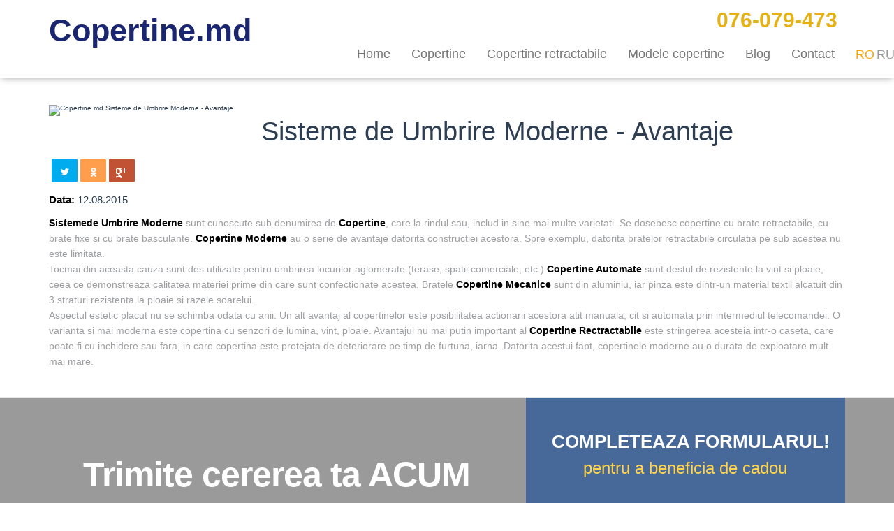

--- FILE ---
content_type: text/html; charset=UTF-8
request_url: https://www.copertine.md/ro/blog/sistemelor-de-umbrire-moderne-avantaje
body_size: 7190
content:
<!DOCTYPE html>
<html lang="ro" class="no-js">
<head>
    <meta name="msvalidate.01" content="90CDF4D89283E750DBC03E302282B6E3" />
    <link rel="alternate" href="http://www.copertine.md/ro/" hreflang="ro-md" />
<!--    <link rel="alternate" href="http://www.copertine.md/ru/" hreflang="ru" />-->
    <link href="/images/copertine.ico" rel="shortcut icon" type="image/x-icon" />
    <meta charset="utf-8"/>
    <title>Sisteme de Umbrire Moderne -  Avantaje - copertine.md</title>
    <meta name="description" content="Sisteme de Umbrire Moderne -  Avantaje | Moldova | Chisianu - copertine.md ✅ - copertine.md" />
    <meta name="keywords" content="Copertine" />	
    <meta name="author" content="Web" />
    <meta http-equiv="Content-Type" content="text/html; charset=utf-8" />
    <meta name="google-site-verification" content="BS0K9ow0OXG16e7WDDcWdJ8Q47EInTuxIzGc-kxCKqY" />
    <meta name="GOOGLEBOT" content="index follow" />
    <meta name="apple-mobile-web-app-capable" content="yes" />
    <meta name="apple-mobile-web-app-status-bar-style" content="black" />
    <meta name="viewport" content="width=device-width, initial-scale=1.0 user-scalable=no" />
    <meta http-equiv="content-language" content="ro"/>
    <link href="/css/bootstrap.min.css" rel="stylesheet" media="screen">
    <link href="/css/style.css" rel="stylesheet" media="screen">
        <link href="/css/animate.css"  rel="stylesheet" media="screen">
    <link href="/css/media-queries.css"  rel="stylesheet" media="screen">
    <link href="/css/fontello.css" rel="stylesheet" >
    <link href="/css/font-awesome.min.css" rel="stylesheet" >
    <link href="http://fonts.googleapis.com/css?family=Open+Sans:400,700,600,400italic,300italic,300,700italic,800,800italic,600italic" rel="stylesheet" >
   <script src="/js/jquery-1.9.1.min.js"></script>
   <script src="/js/modernizr.custom.js" ></script>
   <script>
  (function(i,s,o,g,r,a,m){i['GoogleAnalyticsObject']=r;i[r]=i[r]||function(){
  (i[r].q=i[r].q||[]).push(arguments)},i[r].l=1*new Date();a=s.createElement(o),
  m=s.getElementsByTagName(o)[0];a.async=1;a.src=g;m.parentNode.insertBefore(a,m)
  })(window,document,'script','//www.google-analytics.com/analytics.js','ga');
  ga('create', 'UA-61427383-3', 'auto');
  ga('send', 'pageview');
</script>
<!-- Yandex.Metrika counter -->
<script type="text/javascript">
(function (d, w, c) {
    (w[c] = w[c] || []).push(function() {
        try {
            w.yaCounter29427800 = new Ya.Metrika({id:29427800,
                    webvisor:true,
                    clickmap:true,
                    trackLinks:true,
                    accurateTrackBounce:true});
        } catch(e) { }
    });
    var n = d.getElementsByTagName("script")[0],
        s = d.createElement("script"),
        f = function () { n.parentNode.insertBefore(s, n); };
    s.type = "text/javascript";
    s.async = true;
    s.src = (d.location.protocol == "https:" ? "https:" : "http:") + "//mc.yandex.ru/metrika/watch.js";
    if (w.opera == "[object Opera]") {
        d.addEventListener("DOMContentLoaded", f, false);
    } else { f(); }
})(document, window, "yandex_metrika_callbacks");
</script>
<noscript><div><img src="//mc.yandex.ru/watch/29427800" style="position:absolute; left:-9999px;" alt="" /></div></noscript>
<!-- /Yandex.Metrika counter -->

  </head>
<body>
    <!--Header -->
    <header class="navbar-fixed-top animated fadeInDown delay0">
      <div class="container">
            <div class="row">         
                <!-- Static navbar -->
                <div class="navbar navbar-default">
                <div class="navbar-header">
                    <button type="button" class="navbar-toggle" data-toggle="collapse" data-target=".navbar-collapse"><span class="icon-bar"></span><span class="icon-bar"></span><span class="icon-bar"></span></button>
                    <span class="logo"><a class="navbar-brand" href="/" style="font-size: 45px;margin-top: 16px;color: #1B2671;font-weight: bold;" >Copertine.md</a></span>
                    <!--<div id="motto"><h2></h2></div>-->
                </div>
    			<p class="phone"><a style=" all: unset; cursor: pointer;" href="tel:+373076079473">076-079-473</a></p>
                <ul class="limbi">
                                        <li style="width: 30px;"><a href="/ro/blog/sistemelor-de-umbrire-moderne-avantaje" class="active">RO</a></li>
                    <li style="width: 30px;"><a href="/ru/blog/sistemelor-de-umbrire-moderne-avantaje" class="">RU</a></li>
                </ul>
                <div class="navbar-collapse collapse navbar-right">
                    <ul class="nav navbar-nav">
        			        			<li><a href="/ro">Home</a>
                                 
                                </li>
        			         			<li><a href="/ro/coperine">Copertine</a>
                                                                        <ul class="childs">
                                                                                        <li><a href="/ro/copertine-fixe">Copertine Fixe</a></li>
                                                                                        <li><a href="/ro/copertine-balcon">Copertine Balcon</a></li>
                                                                                    </ul>
                                    
                                </li>
        			         			<li><a href="/ro/copertine-retractabile">Copertine retractabile</a>
                                 
                                </li>
        			         			<li><a href="/ro/modele-copertine">Modele copertine</a>
                                 
                                </li>
        			         			<li><a href="/ro/blog">Blog</a>
                                 
                                </li>
        			         			<li><a href="/ro/contacte">Contact</a>
                                 
                                </li>
        			                     </ul>
                </div>
                </div>
            </div>
      </div>
    </header>
    <!-- end Header -->
    <!-- Go to www.addthis.com/dashboard to customize your tools -->
<!--<script type="text/javascript" src="//s7.addthis.com/js/300/addthis_widget.js#pubid=ra-566927fea10167a0" async="async"></script>-->
    <script type="application/ld+json">
	{ "@context": "http://schema.org",
	  "@type": "Product",
	  "name": "Rolete Ferestre Porti",
	  "aggregateRating":
		{"@type": "AggregateRating",
		 "ratingValue": "5.0",
		 "reviewCount": "17"
		}
	}
	</script><style>header {border-bottom: 1px solid #DADADA;
        box-shadow: 0px 1px 10px -2px #999;}
    strong {
        color: #000;
    }
    .news_text p {
        color: #000000;
                font-size: 1.4em;
font-weight: 400;
line-height: 1.6em;
font-family: 'Open Sans', sans-serif;
color: #9d9fa2;
    }.details {
        margin-bottom: 15px;
        font-size: 15px;
    }
    h3 {
        font-size: 15px;
        text-transform: uppercase;
        color: #000;
    }
  .news_text  li {
        color: #000;
        font-size: 15px;
        line-height: 30px;
        font-size: 1.4em;
font-weight: 400;
line-height: 1.6em;
font-family: 'Open Sans', sans-serif;
color: #9d9fa2;
list-style: circle !important;
    }
</style>

<section id="menu-information" class="news_text generic info delay1"  style="padding-top: 150px;">
    <div class="container">
        <div class="row">
            <section itemscope itemtype="http://schema.org/Article">
                <div class="col-md-12" style="padding-bottom: 40px;">
                    <div class="side-screenshot pull-left" style="margin-right: 40px;">
                        <div itemscope itemprop="image" itemtype="http://schema.org/ImageObject">
                        <img itemprop="url contentUrl" src="/uploads/news/6.jpg" class="img-responsive" alt="Copertine.md Sisteme de Umbrire Moderne -  Avantaje" title="Sisteme de Umbrire Moderne -  Avantaje" style="max-width: 500px;">                            </div>
                    </div>
                    <div class="brief text-left">
                        <h1  style="font-weight: 400;font-size: 38px;" itemprop="headline">Sisteme de Umbrire Moderne -  Avantaje</h1>
                             <script type="text/javascript" src="//yastatic.net/share/share.js" charset="utf-8"></script><div class="yashare-auto-init" data-yashareL10n="ru" data-yashareType="small" data-yashareQuickServices="facebook,twitter,odnoklassniki,gplus" data-yashareTheme="counter"></div>
                        <div class="details"><strong>Data:</strong> <time itemprop="datePublished" datetime="2019-01-22T16:20:30+00:00">12.08.2015</time></div>
                        <div class="colored-line pull-left"></div>
                        <p></p>
                        <article itemprop="articleBody">
                            <p><strong>Sistemede Umbrire Moderne</strong> sunt cunoscute sub denumirea de <a href="http://copertine.md"><strong>Copertine</strong></a>, care la rindul sau, includ in sine mai multe varietati. Se dosebesc copertine cu brate retractabile, cu brate fixe si cu brate basculante. <strong>Copertine Moderne</strong> au o serie de avantaje datorita constructiei acestora. Spre exemplu, datorita bratelor retractabile circulatia pe sub acestea nu este limitata.</p>

<p>Tocmai din aceasta cauza sunt des utilizate pentru umbrirea locurilor aglomerate (terase, spatii comerciale, etc.) <strong>Copertine Automate</strong> sunt destul de rezistente la vint si ploaie, ceea ce demonstreaza calitatea materiei prime din care sunt confectionate acestea. Bratele <strong>Copertine Mecanice</strong> sunt din aluminiu, iar pinza este dintr-un material textil alcatuit din 3 straturi rezistenta la ploaie si razele soarelui.</p>

<p>Aspectul estetic placut nu se schimba odata cu anii. Un alt avantaj al copertinelor este posibilitatea actionarii acestora atit manuala, cit si automata prin intermediul telecomandei. O varianta si mai moderna este copertina cu senzori de lumina, vint, ploaie. Avantajul nu mai putin important al <strong>Copertine Rectractabile</strong> este stringerea acesteia intr-o caseta, care poate fi cu inchidere sau fara, in care copertina este protejata de deteriorare pe timp de furtuna, iarna. Datorita acestui fapt, copertinele moderne au o durata de exploatare mult mai mare.</p>
                        </article>
                        <span itemprop="author" style="display:none">Kameleon.md</span>
                        <meta itemprop="dateModified" content="2019-01-22T17:30:40+00:00" />
                        <meta itemscope itemprop="mainEntityOfPage" itemType="https://schema.org/WebPage" itemid="nashsite.com/microrazmetka" />
                        <div itemprop="publisher" itemscope itemtype="https://schema.org/Organization">
                            <div itemprop="logo" itemscope itemtype="https://schema.org/ImageObject">
                                <img itemprop="url image" src="/watermark/watermark.png" style="display:none;" />
                                <meta itemprop="width" content="64">
                                <meta itemprop="height" content="64">
                            </div>
                            <meta itemprop="name" content="Copertine.md">
                            <meta itemprop="telephone" content="022-78-01-05">
                            <meta itemprop="address" content="or. Chisinau, sos. Muncesti 94">
                        </div>
                        <div itemprop="aggregateRating" itemscope itemtype="http://schema.org/AggregateRating">
                            <meta itemprop="ratingValue" content="5" />
                            <meta itemprop="bestRating" content="5" />
                            <span itemprop="ratingCount" style="display:none;">25</span>
                        </div>
                    </div>
                </div>
            </section>

<script>
!function (d, id, did, st) {
  var js = d.createElement("script");
  js.src = "http://connect.ok.ru/connect.js";
  js.onload = js.onreadystatechange = function () {
  if (!this.readyState || this.readyState == "loaded" || this.readyState == "complete") {
    if (!this.executed) {
      this.executed = true;
      setTimeout(function () {
        OK.CONNECT.insertShareWidget(id,did,st);
      }, 0);
    }
  }};
  d.documentElement.appendChild(js);
}(document,"ok_shareWidget",document.URL,"{width:145,height:30,st:'rounded',sz:20,ck:1}");
</script></div>
                                
                            </div>
        </div>
    </div>
</section>

<!-- ========================= formular ============================== -->
<!-- Action -->
<section class="bt_bg text-center animated fadeInUp delay1" style="
         border-top: 1px solid #E5E5E5;">
    <div class="overlay_bg">
        <div class="container">
            <div class="row">
                <div class="col-lg-7 text_copertine">            
                    <div class="row title">
                        <h2 style="text-transform: initial; margin-top: 65px;">Trimite cererea ta ACUM</h2>
                        <h2>Fa un cadou casei tale </h2>
                    </div>
                </div>

                <style>
    .suscribe span {
        display: block;
        color: #fff;
        font-size: 26px;
        text-transform: uppercase;
        margin-top: 18px;
        width: 104%;
        font-weight: 600;
        line-height: 3.5em;
    }
</style>
                <div class="col-lg-5">
                	<div class="suscribe animated fadeInRight">
                        <span>COMPLETEAZA FORMULARUL! </span> 
                        <p class="subtitle">pentru a beneficia de cadou</p>
						
					 <form class="ss-form" action="https://www.copertine.md/ro/merci" method="POST" id="ss-form" target="hidden_iframe" onsubmit="submitted=true;">
                       
                          <div class="form-group">
                              <label for="name" class="no">Nume</label>
                              <input type="text"  name="name" id="entry_910798157" class="form-control"  placeholder="Nume">
                          </div>
               
                          <div class="form-group">
                              <label for="phone" class="no">Telefon</label>
                              <input type="tel"  name="phone" id="entry_2138524278" class="form-control"  placeholder="Telefon">
                          </div>
                           
<!--                          <input type="hidden" name="entry.1660368210" value="Copertine" class="ss-q-short" id="entry_1660368210" dir="auto" aria-label="Site  " title=""/>
                                                    
                        	<input type="hidden" name="draftResponse" value="[,,&quot;-4091927537578070430&quot;]">
                        	<input type="hidden" name="pageHistory" value="0">
                        	<input type="hidden" name="fbzx" value="-4091927537578070430">-->
                                                    
                          <button type="submit"  id="ss-submit" class="btn btn-default">Vreau Cadou</button>
                        </form>
<!--                        <div class="amocrm-form-footer">
                                                                                        <script>var amo_forms_params = {"id":457954,"hash":"8bce498d6d8e08dabce4878e606e41b7","locale":"ru"};</script><script id="amoforms_script" async="async" charset="utf-8" src="https://forms.amocrm.ru/forms/assets/js/amoforms.js"></script>
                                                            <script>var amo_forms_params = {"id":457957,"hash":"520ceda9e3688faab007a5f3e896c7e2","locale":"ru"};</script><script id="amoforms_script" async="async" charset="utf-8" src="https://forms.amocrm.ru/forms/assets/js/amoforms.js"></script>
                                                                                </div-->
                       <div class="result"><div class="success"></div></div>
                    </div>
                </div>  	
            </div>
        </div>
    </div>
</section>
<!-- end Action -->   


<script type="application/ld+json">
{
  "@context": "http://schema.org",
  "@type": "BreadcrumbList",
  "itemListElement": [{
    "@type": "ListItem",
    "position": 1,
    "name": "Сopertine.md",
    "item": "https://www.copertine.md/"
  },{
    "@type": "ListItem",
    "position": 2,
    "name": "Blog",
    "item": "https://www.copertine.md/ro/blog"
  },{
    "@type": "ListItem",
    "position": 3,
    "name": "Sisteme de Umbrire Moderne -  Avantaje",
    "item": "https://www.copertine.md/ro/blog/sistemelor-de-umbrire-moderne-avantaje"
  }]
}
</script>






<!--<div id="map" style="height: 400px;"></div>-->
<style>
    .copy span {
        display: block;
        color: #92A5B7;
        font-size: 1.2em;
        margin: 0 auto;
        text-align: center;
        padding: 0;
    }
</style>
<!-- Footer -->
	<footer>
            <div class="container" style="position: relative;">
            <style>#fb-root {display: none;} .fb_iframe_widget, .fb_iframe_widget span, .fb_iframe_widget span iframe[style] { width: 100% !important;}</style>
                                <div id="fb-root"></div>
                                                                <script>(function(d, s, id) {
                                  var js, fjs = d.getElementsByTagName(s)[0];
                                  if (d.getElementById(id)) return;
                                  js = d.createElement(s); js.id = id;
                                  js.src = "//connect.facebook.net/ro_RO/sdk.js#xfbml=1&appId=1460951077480817&version=v2.0";
                                  fjs.parentNode.insertBefore(js, fjs);
                                }(document, 'script', 'facebook-jssdk'));</script>
                                                                <div class="fb-like-box" data-href="https://www.facebook.com/GeamTermopanMoldova/" data-width="599" data-colorscheme="dark" data-show-faces="true" data-header="false" data-stream="false" data-show-border="false"></div>
               <ul class="social">
                  <li><a href="https://www.facebook.com/" target="_blank"><i class="fa fa-facebook"></i></a></li>
                  <li><a href="/" target="_blank"><i class="fa fa-odnoklassniki"></i></a></li>
                   <li><a href="/" target="_blank"><i class="fa fa-twitter"></i></a></li>
<!--                   <li><a href="" target="_blank"><i class="fa fa-google-plus"></i></a></li>
                  <li><a href="" target="_blank"><i class="fa fa-pinterest-p"></i></a></li>
                  <li><a href="" target="_blank"><i class="fa fa-linkedin"></i></a></li>-->
            </ul>
            <div class="row copy">
            	<div class="col-lg-12">
                	<span>© 2014-2026 Copertine.md. Toate drepturile rezervate.</span>
                </div>
            </div>
            <div class="links">
                                        <!--<a href=""></a>-->
                                    </div>
        </div>
<div style="display: none;">
    <div xmlns:v="http://rdf.data-vocabulary.org/#">
      <span typeof="v:Breadcrumb">
        <a href="http://www.copertine.md/ro" rel="v:url" property="v:title"><span>❶➤RAPID </a>
      </span>
      <span typeof="v:Breadcrumb">
        <a href="http://www.copertine.md/ro" rel="v:url" property="v:title"><span>❷➤GARANTAT </a>
      </span>
      <span typeof="v:Breadcrumb">
        <a href="http://www.copertine.md/ro" rel="v:url" property="v:title"><span>❸➤IN RATE </a>
      </span>
    </div>
    <div itemscope itemtype="http://schema.org/Organization">
        <div style="display: none">
            <span itemprop="name">Copertine.md</span>
            <div itemprop="address" itemscope itemtype="http://schema.org/PostalAddress">
                <span itemprop="streetAddress">or. Chisinau, sos. Muncesti 94</span>
            </div>
            <span itemprop="telephone">022-78-01-05</span>
            <span itemprop="email">copertine.md@gmail.com</span>
        </div>
    </div>
</div>
    </footer>   
  <a href="#" class="scrollup"><i class="icon-up-open"></i></a>      
<script src="http://malsup.github.com/jquery.form.js"></script>
    <script src="/js/bootstrap.min.js"></script>
    <script src="/js/respond.min.js" ></script>
    <script src="/js/toucheffects.js" ></script>
    <script src="/js/lightbox-2.6.min.js" ></script>
    <script src="/js/jquery.adipoli.min.js"></script>
    <script src="/js/jquery.scrollTo.js" ></script> 
    <script src="/js/jquery.nav.js" ></script> 
    <script src="/js/jquery.fitvids.min.js" ></script>
    <script src="/js/jquery.placeholder.min.js" ></script>
    <script src="/js/retina.js"  ></script>
    <script src="/js/jquery.counterup.min.js"  ></script>
 <script>
        function initialize() {
            var mapOptions = {
                scrollwheel: false,
                zoom: 15,
                center: new google.maps.LatLng(47.0055426,28.866853),
                mapTypeId: google.maps.MapTypeId.ROADMAP
            }
            var map = new google.maps.Map(document.getElementById("map"), mapOptions);
            var image = new google.maps.MarkerImage('/images/map-marker.png', new google.maps.Size(50, 72), new google.maps.Point(0, 0),
                new google.maps.Point(20, 72)); //изображение маркера
            var marker = new google.maps.Marker({
                position: mapOptions.center,
                map: map,
                icon: image,
                title: 'ClickCredit'
            });
        }
        function loadScript() {
            var script = document.createElement("script");
            script.type = "text/javascript";
            script.src = "http://maps.googleapis.com/maps/api/js?key=AIzaSyC4B7ZJf3afH35HwMx25PRt1GRyZfZgijE&sensor=TRUE&callback=initialize";
            document.body.appendChild(script);
        }
        window.onload = loadScript;
        $(document).ready(function () {
            initialize();
        });
</script>
<script src="https://callback.onlinepbx.ru/loader.js" charset="UTF-8" data-onpbxcb-id="01d27bf4fc7e99f6553056658a34d9a1"></script>
<!-- BEGIN JIVOSITE CODE {literal} -->
<script type='text/javascript'>
(function(){ var widget_id = 'iVEFvoHddI';var d=document;var w=window;function l(){var s = document.createElement('script'); s.type = 'text/javascript'; s.async = true;s.src = '//code.jivosite.com/script/widget/'+widget_id; var ss = document.getElementsByTagName('script')[0]; ss.parentNode.insertBefore(s, ss);}if(d.readyState=='complete'){l();}else{if(w.attachEvent){w.attachEvent('onload',l);}else{w.addEventListener('load',l,false);}}})();
</script>
<!-- {/literal} END JIVOSITE CODE -->
<script>
    $(document).ready(function() {
        $("a.scroll").click(function() {
            var elementClick = $(this).attr("href")
            var destination = $(elementClick).offset().top;
            jQuery("html:not(:animated),body:not(:animated)").animate({
                scrollTop: destination
            }, 800);
            return false;
        });
    });
</script>
</body>
</html>


--- FILE ---
content_type: text/css
request_url: https://www.copertine.md/css/style.css
body_size: 4362
content:
/*@charset "utf-8";@import url("http://fonts.googleapis.com/css?family=Open+Sans:400,700,600,400italic,300italic,300,700italic,800,800italic,600italic");*/
@import url("lightbox.css");@import url("adipoli.css");html,body,div,span,h1,h2,h3,h4,h5,h6,p,blockquote,a,img,small,sub,b,dl,dd,dt,ul,li,label,article,details,footer,header,menu,nav,input,textarea,select{background:transparent;border:0;outline:0;padding:0;margin:0;}
.clearfix:after{clear:both;content:" ";display:block;font-size:0;height:0;line-height:0;visibility:hidden;width:0;}
ul li{list-style:none;}
img{width:100%;}
html,body{background:#fff;color:#2d3e52;font-family:'Open Sans', sans-serif;font-size:80%;height:100%;line-height:1;width:100%;outline:none;}
h1{font-size:2em;font-weight:400;line-height:2em;font-family:'Open Sans', sans-serif;;color:#2d3e52;}
h2{font-size:1.8em;font-weight:400;line-height:1.8em;font-family:'Open Sans', sans-serif;color:#2d3e52;}
h3{font-size:25px;font-weight:600;line-height:3.5em;font-family:'Open Sans', sans-serif;color:#2d3e52;}
h4{font-size:1.4em;font-weight:400;line-height:1.4em;font-family:'Open Sans', sans-serif;color:#2d3e52;}
h5{font-size:1.2em;font-weight:400;line-height:1.3em;font-family:'Open Sans', sans-serif;color:#2d3e52;}
h6{font-size:0.5em;font-weight:400;line-height:1em;font-family:'Open Sans', sans-serif;color:#2d3e52;}
p{font-size:1.4em;font-weight:400;line-height:1.6em;font-family:'Open Sans', sans-serif;color:#9d9fa2}
a, li{color:#e5b114;text-decoration:none;outline:none;-webkit-transition:background-color .3s ease, border .3s ease, color .3s ease, opacity .3s ease-in-out, outline .3s ease;-moz-transition:background-color .3s ease, border .3s ease, color .3s ease, opacity .3s ease-in-out, outline .3s ease;-ms-transition:background-color .3s ease, border .3s ease, color .3s ease, opacity .3s ease-in-out, outline .3s ease;-o-transition:background-color .3s ease, border .3s ease, color .3s ease, opacity .3s ease-in-out, outline .3s ease;transition:background-color .3s ease, border .3s ease, color .3s ease, opacity .3s ease-in-out, outline .3s ease;}
a:hover{color:#fff;text-decoration:none;}
a:focus, a:hover, a:focus, .btn:focus{outline:none;}
label.no{display:none;}
.generic{padding:50px 30px 50px 30px;}
.title{margin:0 0 40px 0;}
.title h1{font-weight:400;font-size:38px;}
.title h2{color:#9d9fa2;font-weight:400;font-size:1.4em;letter-spacing:1px;}
.btn{background:#cbcbcb;border-radius:2px;color:#fff;border:none;font-size:1.3em;margin-top:20px;padding:10px 22px;}
.btn:hover{background:#18488f;color:#fff;}
.btn-default:focus, .btn-default:active, .btn-default.active{background:#cbcbcb;color:#fff;}
.inverse{background:#18488f;color:#fff;}
.inverse:hover{background:#cbcbcb;}
.shadow{-moz-box-shadow:0px 2px 3px 0px #f5f5f5;-webkit-box-shadow:0px 2px 3px 0px #f5f5f5;box-shadow:0px 2px 3px 0px #f5f5f5;}
.navbar-fixed-top{background:#FFFFFF;top:0;z-index:1030;}
.topbar{border-bottom:1px solid #ebebeb;padding:0;}
.topbar .info{color:#9d9fa2;font-weight:normal;line-height:5em;}
ul.social{margin:0;padding:0;}
.topbar ul li{display:inline-block;padding-left:7px;padding-right:7px;line-height:3.5;}
.topbar ul li:first-child{padding-left:0;}
.topbar ul li::last-child{padding-right:0;}
.topbar ul li i{font-size:1.7em;color:#979797;}
.topbar ul li a:hover .icon-twitter{color:#00aced;}
.topbar ul li a:hover .icon-facebook{color:#3b5998;}
.topbar ul li a:hover .icon-gplus{color:#dd4b39;}
.topbar ul li a:hover .icon-linkedin{color:#007bb6;}
.topbar ul li a:hover .icon-pinterest{color:#cb2027;}
.topbar ul li a:hover .icon-vimeo{color:#aad450;}
.topbar ul li a:hover .icon-play{color:#bb0000;}
.topbar ul li a:hover .icon-instagram{color:#517fa4;}
.topbar ul li a:hover .icon-instagram{color:#ff0084;}
.topbar .social-stuff{float:left;line-height:5em;margin:10px 13px 0 0;padding:5px 9px !important;}
.topbar form{line-height:5em;}
.topbar form .form-control{border-bottom-right-radius:0px;-moz-border-radius-bottomright:0px;border-top-right-radius:0px;-moz-border-radius-topright:0px;height:30px;vertical-align:baseline;}
.topbar form .btn{background:#cbcbcb;border:1px solid #CCCCCC;border-bottom-left-radius:0px;-moz-border-radius-bottomleft:0px;border-top-left-radius:0px;-moz-border-radius-topleft:0px;color:#fff;font-size:1.2em;margin-left:-7px;padding:4px 14px 6px;text-transform:uppercase;vertical-align:baseline;}
header .navbar{padding:0px 0px 0px 0px;margin:0;}
.navbar-default{background:transparent;border:none;padding:0;}
.navbar-brand{line-height:1;padding:5px 15px 1px;}
.navbar-default .navbar-nav > .active > a, .navbar-default .navbar-nav > .active > a:hover, .navbar-default .navbar-nav > .active > a:focus{background:transparent;color:#03b4ea;}
.navbar ul li{font-size:18px;font-weight:normal;}
.navbar ul li a{line-height:1;}
.jumbotron{background-color:#18488f;background-position:center bottom;color:#fff;margin-bottom:0;padding-top:210px;}
.jumbotron h1{color:#fff;font-weight:300;font-size:63px;line-height:1;font-weight:700;background-color:rgba(48, 91, 154, 0.79);padding:30px 0px;}
.jumbotron h2{color:#fff;font-size:24px;font-weight:400;line-height:1.8em;margin-top:30px;background-color:rgba(48, 91, 154, 0.79);padding:30px 0px;padding:30px 82px;margin-top:66px;}
.text_copertine{}
.figure{margin:65px 0 0;}
.video iframe{border:none;}
.suscribe{background-color:rgba(48, 91, 154, 0.78);display:block;float:right;height:auto;margin:0px 0 0;padding:0 8%;width:100%;height:422px;}
.suscribe form{padding:8% 0;}
.suscribe h3{color:#fff;font-size:26px;text-transform:uppercase;margin-top:18px; width: 104%}
.suscribe p.subtitle{color:#FFD34C;font-size:24px;margin-top:-27px;margin-bottom:17px;}
.suscribe .form-control{background:rgba(255, 255, 255, 1);border:1px solid #fff;border-radius:0;font-size:19px;color:#000;-moz-box-shadow:0px 2px 0px 0px #597cae;-webkit-box-shadow:0px 2px 0px 0px #597cae;box-shadow:0px 2px 0px 0px #597cae;height:45px;margin-bottom:30px;}
.suscribe form .btn{display:inline-block;text-decoration:none;text-transform:uppercase;border:none;cursor:pointer;width:100%;height:48px;background:url("../images/btn_galben.png") no-repeat;line-height:20px;background-repeat:repeat-x;border-radius:9px;text-align:center;color:#000000;font-family:Calibri;font-size:24px;font-weight:bold;font-style:normal;text-shadow:#FFEC25 1px 1px 0;margin:12px auto 0;}
.suscribe form .btn:hover{background-color:#e5b114;}
.suscribe form .alert{font-size:12px;}
.suscribe h6{color:#a2c0ea;margin:6% 0;}
.features .item i{background:#03B4EA;border-radius:50% 50% 50% 50%;color:#fff;font-size:5em;padding:24px 27px 30px;-webkit-transition:-webkit-transform 0.2s, opacity 0.2s;-moz-transition:-moz-transform 0.2s, opacity 0.2s;transition:transform 0.2s, opacity 0.2s;}
.features .item i{-webkit-transition:box-shadow 0.2s;-moz-transition:box-shadow 0.2s;transition:box-shadow 0.2s;}
.features .item i:after{top:0;left:0;padding:0;box-shadow:0 0 0 3px #eee;-webkit-transition:-webkit-transform 0.2s, opacity 0.2s;-moz-transition:-moz-transform 0.2s, opacity 0.2s;transition:transform 0.2s, opacity 0.2s;}
.features .item i:hover:after{-webkit-transform:scale(0.85);-moz-transform:scale(0.85);-ms-transform:scale(0.85);transform:scale(0.85);opacity:0.5;}
.features .item i:hover{box-shadow:0 0 0 10px #eee;color:#333;}
.features .item i:hover:after{-webkit-transform:scale(0.85);-moz-transform:scale(0.85);-ms-transform:scale(0.85);transform:scale(0.85);}
.features .item i:hover{box-shadow:0 0 0 10px #18488f;color:#18488f;background:#fff;}
.space{background:#fafafa;border-bottom:1px solid #ededed;border-top:1px solid #ededed;}
.space .infotext{margin-top:60px}
.space h1{font-size:3em;font-weight:400;line-height:1em;margin:20px 0;}
.space p{color:#7792aa;}
.space ul{margin:20px 0;}
.space ul li a{color:#7792aa;font-size:1.4em;line-height:2em;}
.space ul li a:hover{color:#18488f;}
.space ul li i{color:#e5b114;margin-right:10px;}
.space img{width:auto;}
.three-tables .pricing-table{width:33.10%;float:left;margin:1px 0 0 -1px;position:relative;}
.pricing-table .t-one h3, .pricing-table .t-three h3{background:#2d3e52;}
.pricing-table .t-one h4, .pricing-table .t-three h4{background:#35485f;}
.pricing-table h3, .pricing-table h4{color:#FFFFFF;font-size:2.3em;font-weight:600;margin:0;padding:10px 0;position:relative;text-align:center;}
.pricing-table .time{font-size:0.6em;}
.pricing-table ul{margin:0px;list-style:none;background:#fff;border-top:0;}
.pricing-table li{background-color:#35485f;text-align:center;padding:15px 20px;margin:0;font-size:1.4em;border-top:1px solid #2d3e52;color:#7792aa;}
.pricing-table li.sign-up{border-bottom:0;padding:30px 0;background-color:#35485f;}
.pricing-table li.sign-up a.btn{color:#fff;background:#3f546e;box-shadow:none;text-shadow:none;font-size:1em;font-weight:normal;padding:15px 32px;border-radius:4px;margin:0;}
.pricing-table.featured{position:relative;z-index:999;top:0;-webkit-box-shadow:0 0 8px 0 rgba(0, 0, 0, 0.25);-moz-box-shadow:0 0 8px 0 rgba(0, 0, 0, 0.25);box-shadow:0 0 8px 0 rgba(0, 0, 0, 0.25);}
.pricing-table.featured h3{background-color:#00abe3;margin:-20px 0 0 0;padding:24px 0;}
.pricing-table.featured h4{background-color:#03b4ea;}
.pricing-table.featured li{background-color:#03B4EA;border-top:1px solid #00abe3;color:#fff;}
.pricing-table.featured li.sign-up{background-color:#03b4ea;padding:40px 0;}
.pricing-table.featured li.sign-up a.btn{background:#3bc8f3;}
.paralist{margin-top:60px;}
.pricing-table ul li p{font-size:1em;color:#7792aa;}
.pricing-table.featured li p{color:#fff;}
.gallery{padding-bottom:60px;}
.gallery .cs-style-3 .gitem{margin-bottom:30px;}
.gallery figure{margin:0;position:relative;}
.gallery figure img{max-width:100%;display:block;position:relative;}
.gallery figcaption{position:absolute;top:0;left:0;padding:10px 20px;background:#e5b114;color:#fff;}
.gallery figcaption h3{color:#FFFFFF;font-weight:400;font-size:2em;line-height:1.8em;margin:0;padding:0;}
.gallery figcaption h4{color:#3bc8f3;line-height:1;margin-bottom:10px;}
.cs-style-3 figure{overflow:hidden;}
.cs-style-3 figure img{-webkit-transition:-webkit-transform 0.4s;-moz-transition:-moz-transform 0.4s;transition:transform 0.4s;}
.no-touch .cs-style-3 figure:hover img,
.cs-style-3 figure.cs-hover img{-webkit-transform:translateY(-50px);-moz-transform:translateY(-50px);-ms-transform:translateY(-50px);transform:translateY(-50px);}
.cs-style-3 figcaption{width:100%;top:auto;bottom:0;opacity:0;-webkit-transform:translateY(100%);-moz-transform:translateY(100%);-ms-transform:translateY(100%);transform:translateY(100%);-webkit-transition:-webkit-transform 0.4s, opacity 0.1s 0.3s;-moz-transition:-moz-transform 0.4s, opacity 0.1s 0.3s;transition:transform 0.4s, opacity 0.1s 0.3s;}
.no-touch .cs-style-3 figure:hover figcaption,
.cs-style-3 figure.cs-hover figcaption{opacity:1;-webkit-transform:translateY(0px);-moz-transform:translateY(0px);-ms-transform:translateY(0px);transform:translateY(0px);-webkit-transition:-webkit-transform 0.4s, opacity 0.1s;-moz-transition:-moz-transform 0.4s, opacity 0.1s;transition:transform 0.4s, opacity 0.1s;}
.cs-style-3 figcaption a{position:absolute;bottom:20px;right:20px;}
.info{padding-bottom:0;}
.infoitem{margin:90px 0;}
.infoitem h2{font-size:2.4em;font-weight:600;letter-spacing:-1px;}
.infoitem h3{color:#9D9FA2;font-size:1.8em;font-weight:400;line-height:1.5em;margin-bottom:3%;}
.infoitem a img{-webkit-transition:background-color .3s ease, border .3s ease, color .3s ease, opacity .3s ease-in-out, outline .3s ease;-moz-transition:background-color .3s ease, border .3s ease, color .3s ease, opacity .3s ease-in-out, outline .3s ease;-ms-transition:background-color .3s ease, border .3s ease, color .3s ease, opacity .3s ease-in-out, outline .3s ease;-o-transition:background-color .3s ease, border .3s ease, color .3s ease, opacity .3s ease-in-out, outline .3s ease;transition:background-color .3s ease, border .3s ease, color .3s ease, opacity .3s ease-in-out, outline .3s ease;}
.infoitem a:hover img{opacity:0.8;}
.team .item-preview{display:block;margin:0px;overflow:hidden;position:relative;}
.team .item-preview img{display:block;width:100%;}
.team .teffect h2{font-size:2.4em;font-weight:400;letter-spacing:-1px;}
.team ul.teamdata li{color:#9d9fa2;font-size:1.4em;font-weight:400;line-height:1.6em;}
.team ul.teamdata li a{color:#3bc8f3;}
.team ul.teamdata li a:hover{color:#18488f;}
.team .item-overlay{position:absolute;width:100%;height:100%;background:url("../images/hover-gradient.png") repeat-x left bottom;opacity:0.8;filter:alpha(opacity = 80);display:none;top:0px;left:0px;}
ul.item-content{position:absolute;right:40px;text-align:center;z-index:10;display:none;}
ul.item-content li{display:inline-block;padding-left:7px;padding-right:7px;line-height:1;}
ul.item-content li:first-child{padding-left:0;}
ul.item-content li::last-child{padding-right:0;}
ul.item-content a i{color:#fff;font-size:2em;}
ul.item-content a:hover i{color:#00bff3;}
.logos ul{list-style:none;}
.logos ul li{margin:0 auto 30px auto;text-align:center;}
.logos ul li a img{width:auto;}
.testimonials{background:#fff url("../images/testimonials-bg-light.jpg") repeat 0 0;color:#fff;}
.testimonials h1{color:#FFFFFF;font-size:2.9em;font-weight:400;margin:0 auto;}
.BeanBGAnimateHori{-webkit-animation:BeanBGAnimateHori 25s infinite linear;-moz-animation:BeanBGAnimateHori 25s infinite linear;-ms-animation:BeanBGAnimateHori 25s infinite linear;-o-animation:BeanBGAnimateHori 25s infinite linear;animation:BeanBGAnimateHori 25s infinite linear;}
@-webkit-keyframes BeanBGAnimateHori{from{background-position:0 0;}
to{background-position:100% 0;}
}
@-moz-keyframes BeanBGAnimateHori{from{background-position:0 0;}
to{background-position:100% 0;}
}
@-ms-keyframes BeanBGAnimateHori{from{background-position:0 0;}
to{background-position:100% 0;}
}
@-o-keyframes BeanBGAnimateHori{from{background-position:0 0;}
to{background-position:100% 0;}
}
@keyframes BeanBGAnimateHori{from{background-position:0 0;}
to{background-position:100% 0;}
}
.testimonials blockquote{margin:0px;padding:20px;text-align:center;color:#fff;font-size:1.4em;line-height:2em;font-weight:normal;border:0;}
.testimonials blockquote cite{display:block;font-size:1em;color:#fff;text-align:center;font-weight:bold;margin:15px 0 15px 0;text-transform:uppercase;}
.testimonials .carousel-indicators{right:48%;top:100%;cursor:pointer;}
.action{background:url("../images/gradient.png") no-repeat scroll center top #2FBAFF;}
.action{box-shadow:0 1px 1px rgba(0, 0, 0, 0.2) inset;padding-top:45px;padding-bottom:60px;}
.action h3{color:#fff;font-weight:400;font-size:3em;padding:0;text-shadow:1px 1px 1px rgba(0, 0, 0, 0.2);float:left;}
.action a{font-size:2em;font-weight:600;margin-top:30px;text-transform:uppercase;}
footer{background:#2d3e52;color:#92a5b7;padding:20px 0;}
.copy h6{color:#92A5B7;font-size:1.2em;margin:0 auto;text-align:center;padding:0;}
.news{padding-top:210px;}
.scrollup{width:50px;height:50px;position:fixed;bottom:80px;right:30px;display:none;background:transparent url("../images/to-top.png") center center no-repeat;}
.scrollup i{color:#fff;text-align:center;display:block;line-height:48px;font-size:20px;}
.scrollup:hover{opacity:0.7;}
.phone{font-size:30px;color:#e5b114;font-weight:700;margin-right:26px;text-align:right;padding-top:5px;}
.bt_bg{background-image:url(../images/copertina_bg2.jpg);background-position:center center;background-size:cover;}
.bt_bg h1{font-size:50px;color:#fff;font-weight:bold;margin-top:100px;}
.bt_bg h2{font-size:50px;color:#fff;font-weight:bold;text-transform:uppercase;letter-spacing:-1px;}
.number{text-align:center;font-size:70px;color:#e5b114 !important;text-shadow:-1px -1px 0 #fff, 1px -1px 0 #fff, -1px 1px 0 #fff, 1px 1px 0 #fff;}
.number + h3{line-height:30px;color:#fff;}
.cifrebg{background-image:url(../images/copertina_bg1.jpg);background-size:cover;background-repeat:no-repeat;background-position:0px -200px;}
.overlay_bg{background:rgba(0, 0, 0, 0.4);background-image:url(../images/dots.png);}
.lista li{font-size:30px;//color:rgb(27, 38, 113);color:#2d3e52;line-height:70px;margin-left:30px;}
.lista li span{color:#e5b114;margin-right:15px;}
.lista{margin-top:57px;}
.map{padding-top:6px;padding-bottom:6px;border-top:1px solid #E5E5E5;border-bottom:1px solid #E5E5E5;position:relative;}
.over_map{position:absolute;top:0;width:100%;height:100%;left:0;}
.galpag{height:100px;float:left;margin:15px;}
.galpag img{height:100%;border:1px solid;}
.childs{display:none;background-color:#FFFFFF;padding:15px 15px 0px 15px;position:absolute;left:0;top:57px;border:1px solid #EFEFEF;border-top:none;}
.childs li{width:165px;margin-bottom:15px;}
.childs li a{color:#e5b114;}
.childs li a:hover{text-decoration:underline;}
.navbar-nav>li>a{padding-bottom:25px;}
.links{position:absolute;bottom:0px;z-index:-1;}
.success{margin-top:26px;font-size:15px;background-color:rgba(28, 250, 55, 0.45);border-radius:10px;border:1px solid green;margin-left:0px;padding:5px 22px;text-align:center;color:#fff;display:none;}
ul.limbi li a.active{color:orange;}
ul.limbi li a{color:#999;}
ul.limbi li{float:left;}
ul.limbi{position:absolute;top:17px;right:-60px;padding-top:52px;}
.parteneri img{width:160px !important;}
#motto{display:none}
#motto h2{text-align:center;line-height:20px;padding-top:56px;}
footer .social{background:none;padding:20px 20px;text-align:center;}
footer .social li{padding:15px;display:inline-block;}
footer .fa{font-size:25px;}
footer .fb-like-box.fb_iframe_widget{width:507px !important;display:block;margin:2px auto -3px auto;}
.b-share_theme_counter a.b-share__handle{padding:10px 9px 6px 10px !important;}
.b-share_theme_counter .b-share_type_small .b-share-counter{font-size:15px !important;}
.yashare-auto-init.b-share_theme_counter{padding-bottom:16px;}
@media only screen and (max-width: 900px){.navbar-brand{font-size: 30px !important;}.phone{text-align: center !important;}.space img{width: 100% !important;}}
@media only screen and (max-width: 768px){footer .fb-like-box.fb_iframe_widget{width:100% !important;margin:auto;}}

--- FILE ---
content_type: text/css
request_url: https://www.copertine.md/css/media-queries.css
body_size: 517
content:
@charset "utf-8";@media handheld, only screen and (max-width:1024px){.topbar .info, .topbar ul{text-align:center;}
.jumbotron{padding-top:400px;}
.news{padding-top:400px;}
}
@media handheld, only screen and (max-width:768px){.topbar .social-stuff{margin:0 auto;float:none;text-align:center;width:100%;}
.topbar .social-stuff iframe{margin:0 auto;float:none;}
.topbar form{float:none;line-height:5em;text-align:center;width:100%;}
.topbar form .btn{margin-top:0;margin-bottom:20px;}
.jumbotron{padding-top:250px;}
.news{padding-top:250px;}
.title h1{line-height:1.3em;}
.features .item{margin-bottom:50px;}
.space img{width:100%;}
.three-tables .pricing-table{width:100%;margin-bottom:20px;}
.infoitem div{margin-bottom:50px;}
.logos ul li{margin-bottom:50px;}
.teffect{margin-bottom:50px;}
.action h3{line-height:1.5em;text-align:center;}
.action a{float:none!important;display:block;margin:130px auto 0 auto;width:80%;}
}
@media handheld, only screen and (max-width:480px){.generic{padding:80px 10px;}
.jumbotron{padding-top:160px;}
.jumbotron h1{font-size:1em;line-height:1.3em;margin-bottom:20px;}
.jumbotron h2{font-size:0.8em;line-height:1.8em;}
.infoitem{margin:40px 0;}
.action h3{font-size:1.6em;line-height:1.5em;text-align:center;float:none;}
.action a{display:block;float:none !important;font-size:1.4em;margin:75px auto 0;width:80%;}
}
@media (max-width:960px){
    .suscribe h3{font-size:18px;}
}

--- FILE ---
content_type: text/css
request_url: https://www.copertine.md/css/fontello.css
body_size: 2394
content:
@font-face{font-family:'fontello';src:url("../fonts/fontello.eot");src:url("../fonts/fontello.eot#iefix") format('embedded-opentype'),
url("../fonts/fontello.woff") format('woff'),
url("../fonts/fontello.ttf") format('truetype'),
url("../fonts/fontello.svg#fontello") format('svg');font-weight:normal;font-style:normal;}
[class^="icon-"]:before, [class*=" icon-"]:before{font-family:"fontello";font-style:normal;font-weight:normal;speak:none;display:inline-block;text-decoration:inherit;width:1em;margin-right:.2em;text-align:center;font-variant:normal;text-transform:none;line-height:1em;margin-left:.2em;}
.icon-plus:before{content:'\e816';}
.icon-minus:before{content:'\e819';}
.icon-info:before{content:'\e81e';}
.icon-left-thin:before{content:'\e88c';}
.icon-up-thin:before{content:'\e88e';}
.icon-right-thin:before{content:'\e88d';}
.icon-down-thin:before{content:'\e88b';}
.icon-level-up:before{content:'\e893';}
.icon-level-down:before{content:'\e892';}
.icon-switch:before{content:'\e896';}
.icon-infinity:before{content:'\e8c2';}
.icon-plus-squared:before{content:'\e818';}
.icon-minus-squared:before{content:'\e81b';}
.icon-home:before{content:'\e821';}
.icon-keyboard:before{content:'\e83a';}
.icon-erase:before{content:'\e8c3';}
.icon-pause:before{content:'\e899';}
.icon-fast-forward:before{content:'\e89d';}
.icon-fast-backward:before{content:'\e89e';}
.icon-to-end:before{content:'\e89b';}
.icon-to-start:before{content:'\e89c';}
.icon-hourglass:before{content:'\e863';}
.icon-stop:before{content:'\e898';}
.icon-up-dir:before{content:'\e886';}
.icon-play:before{content:'\e897';}
.icon-right-dir:before{content:'\e885';}
.icon-down-dir:before{content:'\e883';}
.icon-left-dir:before{content:'\e884';}
.icon-adjust:before{content:'\e867';}
.icon-cloud:before{content:'\e8b2';}
.icon-star:before{content:'\e808';}
.icon-star-empty:before{content:'\e809';}
.icon-cup:before{content:'\e846';}
.icon-menu:before{content:'\e811';}
.icon-moon:before{content:'\e8b5';}
.icon-heart-empty:before{content:'\e807';}
.icon-heart:before{content:'\e806';}
.icon-note:before{content:'\e800';}
.icon-note-beamed:before{content:'\e801';}
.icon-layout:before{content:'\e810';}
.icon-flag:before{content:'\e82a';}
.icon-tools:before{content:'\e856';}
.icon-cog:before{content:'\e855';}
.icon-attention:before{content:'\e83e';}
.icon-flash:before{content:'\e8b4';}
.icon-record:before{content:'\e89a';}
.icon-cloud-thunder:before{content:'\e8b3';}
.icon-tape:before{content:'\e8c8';}
.icon-flight:before{content:'\e8b6';}
.icon-mail:before{content:'\e805';}
.icon-pencil:before{content:'\e836';}
.icon-feather:before{content:'\e837';}
.icon-check:before{content:'\e812';}
.icon-cancel:before{content:'\e813';}
.icon-cancel-circled:before{content:'\e814';}
.icon-cancel-squared:before{content:'\e815';}
.icon-help:before{content:'\e81c';}
.icon-quote:before{content:'\e833';}
.icon-plus-circled:before{content:'\e817';}
.icon-minus-circled:before{content:'\e81a';}
.icon-right:before{content:'\e881';}
.icon-direction:before{content:'\e844';}
.icon-forward:before{content:'\e832';}
.icon-ccw:before{content:'\e88f';}
.icon-cw:before{content:'\e890';}
.icon-left:before{content:'\e880';}
.icon-up:before{content:'\e882';}
.icon-down:before{content:'\e87f';}
.icon-list-add:before{content:'\e8a6';}
.icon-list:before{content:'\e8a5';}
.icon-left-bold:before{content:'\e888';}
.icon-right-bold:before{content:'\e889';}
.icon-up-bold:before{content:'\e88a';}
.icon-down-bold:before{content:'\e887';}
.icon-user-add:before{content:'\e80c';}
.icon-help-circled:before{content:'\e81d';}
.icon-info-circled:before{content:'\e81f';}
.icon-eye:before{content:'\e826';}
.icon-tag:before{content:'\e827';}
.icon-upload-cloud:before{content:'\e82f';}
.icon-reply:before{content:'\e830';}
.icon-reply-all:before{content:'\e831';}
.icon-code:before{content:'\e834';}
.icon-export:before{content:'\e835';}
.icon-print:before{content:'\e838';}
.icon-retweet:before{content:'\e839';}
.icon-comment:before{content:'\e83b';}
.icon-chat:before{content:'\e83c';}
.icon-vcard:before{content:'\e840';}
.icon-address:before{content:'\e841';}
.icon-location:before{content:'\e842';}
.icon-map:before{content:'\e843';}
.icon-compass:before{content:'\e845';}
.icon-trash:before{content:'\e847';}
.icon-doc:before{content:'\e848';}
.icon-doc-text-inv:before{content:'\e84c';}
.icon-docs:before{content:'\e849';}
.icon-doc-landscape:before{content:'\e84a';}
.icon-archive:before{content:'\e851';}
.icon-rss:before{content:'\e853';}
.icon-share:before{content:'\e857';}
.icon-basket:before{content:'\e859';}
.icon-shareable:before{content:'\e858';}
.icon-login:before{content:'\e85c';}
.icon-logout:before{content:'\e85d';}
.icon-volume:before{content:'\e861';}
.icon-resize-full:before{content:'\e869';}
.icon-resize-small:before{content:'\e86a';}
.icon-popup:before{content:'\e86b';}
.icon-publish:before{content:'\e86c';}
.icon-window:before{content:'\e86d';}
.icon-arrow-combo:before{content:'\e86e';}
.icon-chart-pie:before{content:'\e8c4';}
.icon-language:before{content:'\e8ca';}
.icon-air:before{content:'\e8ce';}
.icon-database:before{content:'\e8d3';}
.icon-drive:before{content:'\e8d4';}
.icon-bucket:before{content:'\e8d5';}
.icon-thermometer:before{content:'\e8d6';}
.icon-down-circled:before{content:'\e86f';}
.icon-left-circled:before{content:'\e870';}
.icon-right-circled:before{content:'\e871';}
.icon-up-circled:before{content:'\e872';}
.icon-down-open:before{content:'\e873';}
.icon-left-open:before{content:'\e874';}
.icon-right-open:before{content:'\e875';}
.icon-up-open:before{content:'\e876';}
.icon-down-open-mini:before{content:'\e877';}
.icon-left-open-mini:before{content:'\e878';}
.icon-right-open-mini:before{content:'\e879';}
.icon-up-open-mini:before{content:'\e87a';}
.icon-down-open-big:before{content:'\e87b';}
.icon-left-open-big:before{content:'\e87c';}
.icon-right-open-big:before{content:'\e87d';}
.icon-up-open-big:before{content:'\e87e';}
.icon-progress-0:before{content:'\e89f';}
.icon-progress-1:before{content:'\e8a0';}
.icon-progress-2:before{content:'\e8a1';}
.icon-progress-3:before{content:'\e8a2';}
.icon-back-in-time:before{content:'\e8aa';}
.icon-network:before{content:'\e8ad';}
.icon-inbox:before{content:'\e8af';}
.icon-install:before{content:'\e8b0';}
.icon-lifebuoy:before{content:'\e8b9';}
.icon-mouse:before{content:'\e8ba';}
.icon-dot:before{content:'\e8bd';}
.icon-dot-2:before{content:'\e8be';}
.icon-dot-3:before{content:'\e8bf';}
.icon-suitcase:before{content:'\e8bc';}
.icon-flow-cascade:before{content:'\e8d8';}
.icon-flow-branch:before{content:'\e8d9';}
.icon-flow-tree:before{content:'\e8da';}
.icon-flow-line:before{content:'\e8db';}
.icon-flow-parallel:before{content:'\e8dc';}
.icon-brush:before{content:'\e8c0';}
.icon-paper-plane:before{content:'\e8b7';}
.icon-magnet:before{content:'\e8c1';}
.icon-gauge:before{content:'\e8de';}
.icon-traffic-cone:before{content:'\e8df';}
.icon-cc:before{content:'\e8e0';}
.icon-cc-by:before{content:'\e8e1';}
.icon-cc-nc:before{content:'\e8e2';}
.icon-cc-nc-eu:before{content:'\e8e3';}
.icon-cc-nc-jp:before{content:'\e8e4';}
.icon-cc-sa:before{content:'\e8e5';}
.icon-cc-nd:before{content:'\e8e6';}
.icon-cc-pd:before{content:'\e8e7';}
.icon-cc-zero:before{content:'\e8e8';}
.icon-cc-share:before{content:'\e8e9';}
.icon-cc-remix:before{content:'\e8ea';}
.icon-github:before{content:'\e8eb';}
.icon-github-circled:before{content:'\e8ec';}
.icon-flickr:before{content:'\e8ed';}
.icon-flickr-circled:before{content:'\e8ee';}
.icon-vimeo:before{content:'\e8ef';}
.icon-vimeo-circled:before{content:'\e8f0';}
.icon-twitter:before{content:'\e8f1';}
.icon-twitter-circled:before{content:'\e8f2';}
.icon-facebook:before{content:'\e8f3';}
.icon-facebook-circled:before{content:'\e8f4';}
.icon-facebook-squared:before{content:'\e8f5';}
.icon-gplus:before{content:'\e8f6';}
.icon-gplus-circled:before{content:'\e8f7';}
.icon-pinterest:before{content:'\e8f8';}
.icon-pinterest-circled:before{content:'\e8f9';}
.icon-tumblr:before{content:'\e8fa';}
.icon-tumblr-circled:before{content:'\e8fb';}
.icon-linkedin:before{content:'\e8fc';}
.icon-linkedin-circled:before{content:'\e8fd';}
.icon-dribbble:before{content:'\e8fe';}
.icon-dribbble-circled:before{content:'\e8ff';}
.icon-stumbleupon:before{content:'\e900';}
.icon-stumbleupon-circled:before{content:'\e901';}
.icon-lastfm:before{content:'\e902';}
.icon-lastfm-circled:before{content:'\e903';}
.icon-rdio:before{content:'\e904';}
.icon-rdio-circled:before{content:'\e905';}
.icon-spotify:before{content:'\e906';}
.icon-spotify-circled:before{content:'\e907';}
.icon-qq:before{content:'\e908';}
.icon-instagram:before{content:'\e909';}
.icon-dropbox:before{content:'\e90a';}
.icon-evernote:before{content:'\e90b';}
.icon-flattr:before{content:'\e90c';}
.icon-skype:before{content:'\e90d';}
.icon-skype-circled:before{content:'\e90e';}
.icon-renren:before{content:'\e90f';}
.icon-sina-weibo:before{content:'\e910';}
.icon-paypal:before{content:'\e911';}
.icon-picasa:before{content:'\e912';}
.icon-soundcloud:before{content:'\e913';}
.icon-mixi:before{content:'\e914';}
.icon-behance:before{content:'\e915';}
.icon-google-circles:before{content:'\e916';}
.icon-vkontakte:before{content:'\e917';}
.icon-smashing:before{content:'\e918';}
.icon-db-shape:before{content:'\e91a';}
.icon-sweden:before{content:'\e919';}
.icon-logo-db:before{content:'\e91b';}
.icon-picture:before{content:'\e80e';}
.icon-globe:before{content:'\e8b1';}
.icon-leaf:before{content:'\e8b8';}
.icon-graduation-cap:before{content:'\e8c9';}
.icon-mic:before{content:'\e85e';}
.icon-palette:before{content:'\e8a4';}
.icon-ticket:before{content:'\e8cb';}
.icon-video:before{content:'\e80d';}
.icon-target:before{content:'\e8a3';}
.icon-music:before{content:'\e802';}
.icon-trophy:before{content:'\e8a8';}
.icon-thumbs-up:before{content:'\e82b';}
.icon-thumbs-down:before{content:'\e82c';}
.icon-bag:before{content:'\e85a';}
.icon-user:before{content:'\e80a';}
.icon-users:before{content:'\e80b';}
.icon-lamp:before{content:'\e864';}
.icon-alert:before{content:'\e83f';}
.icon-water:before{content:'\e8cc';}
.icon-droplet:before{content:'\e8cd';}
.icon-credit-card:before{content:'\e8cf';}
.icon-monitor:before{content:'\e8ab';}
.icon-briefcase:before{content:'\e8bb';}
.icon-floppy:before{content:'\e8d0';}
.icon-cd:before{content:'\e8ae';}
.icon-folder:before{content:'\e850';}
.icon-doc-text:before{content:'\e84b';}
.icon-calendar:before{content:'\e85b';}
.icon-chart-line:before{content:'\e8c5';}
.icon-chart-bar:before{content:'\e8c6';}
.icon-clipboard:before{content:'\e8d1';}
.icon-attach:before{content:'\e823';}
.icon-bookmarks:before{content:'\e829';}
.icon-book:before{content:'\e84f';}
.icon-book-open:before{content:'\e84e';}
.icon-phone:before{content:'\e854';}
.icon-megaphone:before{content:'\e8d2';}
.icon-upload:before{content:'\e82e';}
.icon-download:before{content:'\e82d';}
.icon-box:before{content:'\e852';}
.icon-newspaper:before{content:'\e84d';}
.icon-mobile:before{content:'\e8ac';}
.icon-signal:before{content:'\e8a7';}
.icon-camera:before{content:'\e80f';}
.icon-shuffle:before{content:'\e894';}
.icon-loop:before{content:'\e895';}
.icon-arrows-ccw:before{content:'\e891';}
.icon-light-down:before{content:'\e865';}
.icon-light-up:before{content:'\e866';}
.icon-mute:before{content:'\e85f';}
.icon-sound:before{content:'\e860';}
.icon-battery:before{content:'\e8a9';}
.icon-search:before{content:'\e803';}
.icon-key:before{content:'\e8d7';}
.icon-lock:before{content:'\e824';}
.icon-lock-open:before{content:'\e825';}
.icon-bell:before{content:'\e83d';}
.icon-bookmark:before{content:'\e828';}
.icon-link:before{content:'\e822';}
.icon-back:before{content:'\e820';}
.icon-flashlight:before{content:'\e804';}
.icon-chart-area:before{content:'\e8c7';}
.icon-clock:before{content:'\e862';}
.icon-rocket:before{content:'\e8dd';}
.icon-block:before{content:'\e868';}

--- FILE ---
content_type: text/css
request_url: https://www.copertine.md/css/lightbox.css
body_size: 821
content:
body:after{content:url("../images/close.png") url("../images/loading.gif") url("../images/prev.png") url("../images/next.png");display:none;}
.lightboxOverlay{position:absolute;top:0;left:0;z-index:9999;background-color:black;filter:progid:DXImageTransform.Microsoft.Alpha(Opacity=80);opacity:0.8;display:none;}
.lightbox{position:absolute;left:0;width:100%;z-index:10000;text-align:center;line-height:0;font-weight:normal;}
.lightbox .lb-image{display:block;height:auto;-webkit-border-radius:3px;-moz-border-radius:3px;-ms-border-radius:3px;-o-border-radius:3px;border-radius:3px;}
.lightbox a img{border:none;}
.lb-outerContainer{position:relative;background-color:white;*zoom:1;width:250px;height:250px;margin:0 auto;-webkit-border-radius:4px;-moz-border-radius:4px;-ms-border-radius:4px;-o-border-radius:4px;border-radius:4px;}
.lb-outerContainer:after{content:"";display:table;clear:both;}
.lb-container{padding:4px;}
.lb-loader{position:absolute;top:43%;left:0%;height:25%;width:100%;text-align:center;line-height:0;}
.lb-cancel{display:block;width:32px;height:32px;margin:0 auto;background:url("../images/loading.gif") no-repeat;}
.lb-nav{position:absolute;top:0;left:0;height:100%;width:100%;z-index:10;}
.lb-container > .nav{left:0;}
.lb-nav a{outline:none;}
.lb-prev, .lb-next{width:49%;height:100%;cursor:pointer;display:block;}
.lb-prev{left:0;float:left;}
.lb-prev:hover{background:url("../images/prev.png") left 48% no-repeat;}
.lb-next{right:0;float:right;}
.lb-next:hover{background:url("../images/next.png") right 48% no-repeat;}
.lb-dataContainer{margin:0 auto;padding-top:5px;*zoom:1;width:100%;-moz-border-radius-bottomleft:4px;-webkit-border-bottom-left-radius:4px;border-bottom-left-radius:4px;-moz-border-radius-bottomright:4px;-webkit-border-bottom-right-radius:4px;border-bottom-right-radius:4px;}
.lb-dataContainer:after{content:"";display:table;clear:both;}
.lb-data{padding:0 4px;color:#bbbbbb;}
.lb-data .lb-details{width:85%;float:left;text-align:left;line-height:1.1em;}
.lb-data .lb-caption{font-size:13px;font-weight:bold;line-height:1em;}
.lb-data .lb-number{display:none!important;clear:left;padding-bottom:1em;font-size:12px;color:#999999;}
.lb-data .lb-close{display:block;float:right;width:30px;height:30px;background:url("../images/close.png") top right no-repeat;text-align:right;outline:none;filter:progid:DXImageTransform.Microsoft.Alpha(Opacity=70);opacity:0.7;}
.lb-data .lb-close:hover{cursor:pointer;filter:progid:DXImageTransform.Microsoft.Alpha(Opacity=100);opacity:1;}

--- FILE ---
content_type: text/plain
request_url: https://www.google-analytics.com/j/collect?v=1&_v=j102&a=583852311&t=pageview&_s=1&dl=https%3A%2F%2Fwww.copertine.md%2Fro%2Fblog%2Fsistemelor-de-umbrire-moderne-avantaje&ul=en-us%40posix&dt=Sisteme%20de%20Umbrire%20Moderne%20-%20Avantaje%20-%20copertine.md&sr=1280x720&vp=1280x720&_u=IEBAAEABAAAAACAAI~&jid=632809919&gjid=1946596582&cid=2036014182.1769579928&tid=UA-61427383-3&_gid=1344055441.1769579928&_r=1&_slc=1&z=1575991870
body_size: -450
content:
2,cG-00VYVGH7E6